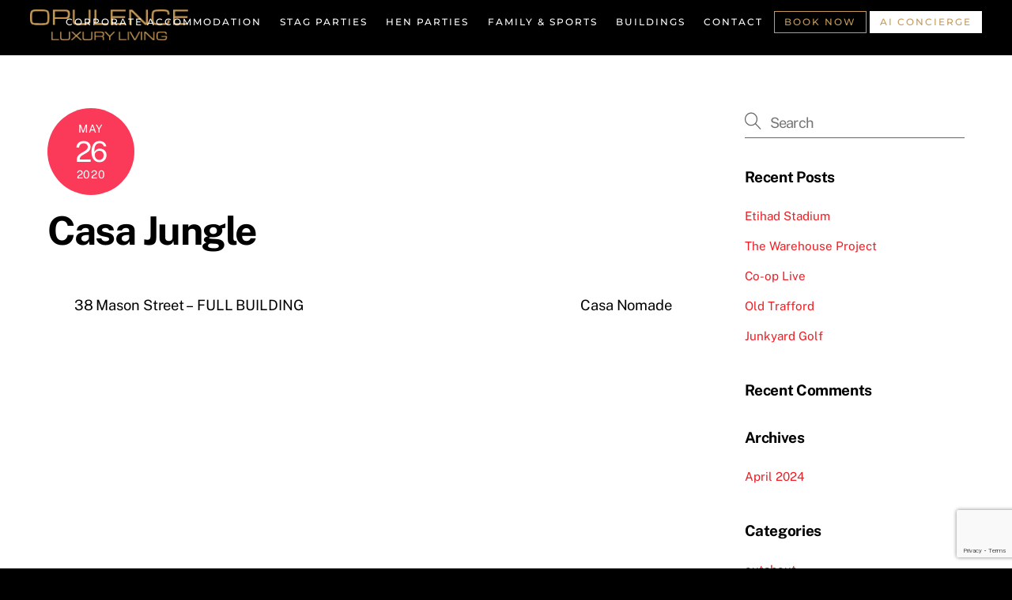

--- FILE ---
content_type: text/html; charset=utf-8
request_url: https://www.google.com/recaptcha/api2/anchor?ar=1&k=6Lf2Ge0UAAAAAB5QEi_eR3DzYH7u39ECvCGtfslG&co=aHR0cHM6Ly9vcHVsZW5jZWx1eHVyeWxpdmluZy5jb206NDQz&hl=en&v=9TiwnJFHeuIw_s0wSd3fiKfN&size=invisible&anchor-ms=20000&execute-ms=30000&cb=r8tbwkf95n9p
body_size: 48231
content:
<!DOCTYPE HTML><html dir="ltr" lang="en"><head><meta http-equiv="Content-Type" content="text/html; charset=UTF-8">
<meta http-equiv="X-UA-Compatible" content="IE=edge">
<title>reCAPTCHA</title>
<style type="text/css">
/* cyrillic-ext */
@font-face {
  font-family: 'Roboto';
  font-style: normal;
  font-weight: 400;
  font-stretch: 100%;
  src: url(//fonts.gstatic.com/s/roboto/v48/KFO7CnqEu92Fr1ME7kSn66aGLdTylUAMa3GUBHMdazTgWw.woff2) format('woff2');
  unicode-range: U+0460-052F, U+1C80-1C8A, U+20B4, U+2DE0-2DFF, U+A640-A69F, U+FE2E-FE2F;
}
/* cyrillic */
@font-face {
  font-family: 'Roboto';
  font-style: normal;
  font-weight: 400;
  font-stretch: 100%;
  src: url(//fonts.gstatic.com/s/roboto/v48/KFO7CnqEu92Fr1ME7kSn66aGLdTylUAMa3iUBHMdazTgWw.woff2) format('woff2');
  unicode-range: U+0301, U+0400-045F, U+0490-0491, U+04B0-04B1, U+2116;
}
/* greek-ext */
@font-face {
  font-family: 'Roboto';
  font-style: normal;
  font-weight: 400;
  font-stretch: 100%;
  src: url(//fonts.gstatic.com/s/roboto/v48/KFO7CnqEu92Fr1ME7kSn66aGLdTylUAMa3CUBHMdazTgWw.woff2) format('woff2');
  unicode-range: U+1F00-1FFF;
}
/* greek */
@font-face {
  font-family: 'Roboto';
  font-style: normal;
  font-weight: 400;
  font-stretch: 100%;
  src: url(//fonts.gstatic.com/s/roboto/v48/KFO7CnqEu92Fr1ME7kSn66aGLdTylUAMa3-UBHMdazTgWw.woff2) format('woff2');
  unicode-range: U+0370-0377, U+037A-037F, U+0384-038A, U+038C, U+038E-03A1, U+03A3-03FF;
}
/* math */
@font-face {
  font-family: 'Roboto';
  font-style: normal;
  font-weight: 400;
  font-stretch: 100%;
  src: url(//fonts.gstatic.com/s/roboto/v48/KFO7CnqEu92Fr1ME7kSn66aGLdTylUAMawCUBHMdazTgWw.woff2) format('woff2');
  unicode-range: U+0302-0303, U+0305, U+0307-0308, U+0310, U+0312, U+0315, U+031A, U+0326-0327, U+032C, U+032F-0330, U+0332-0333, U+0338, U+033A, U+0346, U+034D, U+0391-03A1, U+03A3-03A9, U+03B1-03C9, U+03D1, U+03D5-03D6, U+03F0-03F1, U+03F4-03F5, U+2016-2017, U+2034-2038, U+203C, U+2040, U+2043, U+2047, U+2050, U+2057, U+205F, U+2070-2071, U+2074-208E, U+2090-209C, U+20D0-20DC, U+20E1, U+20E5-20EF, U+2100-2112, U+2114-2115, U+2117-2121, U+2123-214F, U+2190, U+2192, U+2194-21AE, U+21B0-21E5, U+21F1-21F2, U+21F4-2211, U+2213-2214, U+2216-22FF, U+2308-230B, U+2310, U+2319, U+231C-2321, U+2336-237A, U+237C, U+2395, U+239B-23B7, U+23D0, U+23DC-23E1, U+2474-2475, U+25AF, U+25B3, U+25B7, U+25BD, U+25C1, U+25CA, U+25CC, U+25FB, U+266D-266F, U+27C0-27FF, U+2900-2AFF, U+2B0E-2B11, U+2B30-2B4C, U+2BFE, U+3030, U+FF5B, U+FF5D, U+1D400-1D7FF, U+1EE00-1EEFF;
}
/* symbols */
@font-face {
  font-family: 'Roboto';
  font-style: normal;
  font-weight: 400;
  font-stretch: 100%;
  src: url(//fonts.gstatic.com/s/roboto/v48/KFO7CnqEu92Fr1ME7kSn66aGLdTylUAMaxKUBHMdazTgWw.woff2) format('woff2');
  unicode-range: U+0001-000C, U+000E-001F, U+007F-009F, U+20DD-20E0, U+20E2-20E4, U+2150-218F, U+2190, U+2192, U+2194-2199, U+21AF, U+21E6-21F0, U+21F3, U+2218-2219, U+2299, U+22C4-22C6, U+2300-243F, U+2440-244A, U+2460-24FF, U+25A0-27BF, U+2800-28FF, U+2921-2922, U+2981, U+29BF, U+29EB, U+2B00-2BFF, U+4DC0-4DFF, U+FFF9-FFFB, U+10140-1018E, U+10190-1019C, U+101A0, U+101D0-101FD, U+102E0-102FB, U+10E60-10E7E, U+1D2C0-1D2D3, U+1D2E0-1D37F, U+1F000-1F0FF, U+1F100-1F1AD, U+1F1E6-1F1FF, U+1F30D-1F30F, U+1F315, U+1F31C, U+1F31E, U+1F320-1F32C, U+1F336, U+1F378, U+1F37D, U+1F382, U+1F393-1F39F, U+1F3A7-1F3A8, U+1F3AC-1F3AF, U+1F3C2, U+1F3C4-1F3C6, U+1F3CA-1F3CE, U+1F3D4-1F3E0, U+1F3ED, U+1F3F1-1F3F3, U+1F3F5-1F3F7, U+1F408, U+1F415, U+1F41F, U+1F426, U+1F43F, U+1F441-1F442, U+1F444, U+1F446-1F449, U+1F44C-1F44E, U+1F453, U+1F46A, U+1F47D, U+1F4A3, U+1F4B0, U+1F4B3, U+1F4B9, U+1F4BB, U+1F4BF, U+1F4C8-1F4CB, U+1F4D6, U+1F4DA, U+1F4DF, U+1F4E3-1F4E6, U+1F4EA-1F4ED, U+1F4F7, U+1F4F9-1F4FB, U+1F4FD-1F4FE, U+1F503, U+1F507-1F50B, U+1F50D, U+1F512-1F513, U+1F53E-1F54A, U+1F54F-1F5FA, U+1F610, U+1F650-1F67F, U+1F687, U+1F68D, U+1F691, U+1F694, U+1F698, U+1F6AD, U+1F6B2, U+1F6B9-1F6BA, U+1F6BC, U+1F6C6-1F6CF, U+1F6D3-1F6D7, U+1F6E0-1F6EA, U+1F6F0-1F6F3, U+1F6F7-1F6FC, U+1F700-1F7FF, U+1F800-1F80B, U+1F810-1F847, U+1F850-1F859, U+1F860-1F887, U+1F890-1F8AD, U+1F8B0-1F8BB, U+1F8C0-1F8C1, U+1F900-1F90B, U+1F93B, U+1F946, U+1F984, U+1F996, U+1F9E9, U+1FA00-1FA6F, U+1FA70-1FA7C, U+1FA80-1FA89, U+1FA8F-1FAC6, U+1FACE-1FADC, U+1FADF-1FAE9, U+1FAF0-1FAF8, U+1FB00-1FBFF;
}
/* vietnamese */
@font-face {
  font-family: 'Roboto';
  font-style: normal;
  font-weight: 400;
  font-stretch: 100%;
  src: url(//fonts.gstatic.com/s/roboto/v48/KFO7CnqEu92Fr1ME7kSn66aGLdTylUAMa3OUBHMdazTgWw.woff2) format('woff2');
  unicode-range: U+0102-0103, U+0110-0111, U+0128-0129, U+0168-0169, U+01A0-01A1, U+01AF-01B0, U+0300-0301, U+0303-0304, U+0308-0309, U+0323, U+0329, U+1EA0-1EF9, U+20AB;
}
/* latin-ext */
@font-face {
  font-family: 'Roboto';
  font-style: normal;
  font-weight: 400;
  font-stretch: 100%;
  src: url(//fonts.gstatic.com/s/roboto/v48/KFO7CnqEu92Fr1ME7kSn66aGLdTylUAMa3KUBHMdazTgWw.woff2) format('woff2');
  unicode-range: U+0100-02BA, U+02BD-02C5, U+02C7-02CC, U+02CE-02D7, U+02DD-02FF, U+0304, U+0308, U+0329, U+1D00-1DBF, U+1E00-1E9F, U+1EF2-1EFF, U+2020, U+20A0-20AB, U+20AD-20C0, U+2113, U+2C60-2C7F, U+A720-A7FF;
}
/* latin */
@font-face {
  font-family: 'Roboto';
  font-style: normal;
  font-weight: 400;
  font-stretch: 100%;
  src: url(//fonts.gstatic.com/s/roboto/v48/KFO7CnqEu92Fr1ME7kSn66aGLdTylUAMa3yUBHMdazQ.woff2) format('woff2');
  unicode-range: U+0000-00FF, U+0131, U+0152-0153, U+02BB-02BC, U+02C6, U+02DA, U+02DC, U+0304, U+0308, U+0329, U+2000-206F, U+20AC, U+2122, U+2191, U+2193, U+2212, U+2215, U+FEFF, U+FFFD;
}
/* cyrillic-ext */
@font-face {
  font-family: 'Roboto';
  font-style: normal;
  font-weight: 500;
  font-stretch: 100%;
  src: url(//fonts.gstatic.com/s/roboto/v48/KFO7CnqEu92Fr1ME7kSn66aGLdTylUAMa3GUBHMdazTgWw.woff2) format('woff2');
  unicode-range: U+0460-052F, U+1C80-1C8A, U+20B4, U+2DE0-2DFF, U+A640-A69F, U+FE2E-FE2F;
}
/* cyrillic */
@font-face {
  font-family: 'Roboto';
  font-style: normal;
  font-weight: 500;
  font-stretch: 100%;
  src: url(//fonts.gstatic.com/s/roboto/v48/KFO7CnqEu92Fr1ME7kSn66aGLdTylUAMa3iUBHMdazTgWw.woff2) format('woff2');
  unicode-range: U+0301, U+0400-045F, U+0490-0491, U+04B0-04B1, U+2116;
}
/* greek-ext */
@font-face {
  font-family: 'Roboto';
  font-style: normal;
  font-weight: 500;
  font-stretch: 100%;
  src: url(//fonts.gstatic.com/s/roboto/v48/KFO7CnqEu92Fr1ME7kSn66aGLdTylUAMa3CUBHMdazTgWw.woff2) format('woff2');
  unicode-range: U+1F00-1FFF;
}
/* greek */
@font-face {
  font-family: 'Roboto';
  font-style: normal;
  font-weight: 500;
  font-stretch: 100%;
  src: url(//fonts.gstatic.com/s/roboto/v48/KFO7CnqEu92Fr1ME7kSn66aGLdTylUAMa3-UBHMdazTgWw.woff2) format('woff2');
  unicode-range: U+0370-0377, U+037A-037F, U+0384-038A, U+038C, U+038E-03A1, U+03A3-03FF;
}
/* math */
@font-face {
  font-family: 'Roboto';
  font-style: normal;
  font-weight: 500;
  font-stretch: 100%;
  src: url(//fonts.gstatic.com/s/roboto/v48/KFO7CnqEu92Fr1ME7kSn66aGLdTylUAMawCUBHMdazTgWw.woff2) format('woff2');
  unicode-range: U+0302-0303, U+0305, U+0307-0308, U+0310, U+0312, U+0315, U+031A, U+0326-0327, U+032C, U+032F-0330, U+0332-0333, U+0338, U+033A, U+0346, U+034D, U+0391-03A1, U+03A3-03A9, U+03B1-03C9, U+03D1, U+03D5-03D6, U+03F0-03F1, U+03F4-03F5, U+2016-2017, U+2034-2038, U+203C, U+2040, U+2043, U+2047, U+2050, U+2057, U+205F, U+2070-2071, U+2074-208E, U+2090-209C, U+20D0-20DC, U+20E1, U+20E5-20EF, U+2100-2112, U+2114-2115, U+2117-2121, U+2123-214F, U+2190, U+2192, U+2194-21AE, U+21B0-21E5, U+21F1-21F2, U+21F4-2211, U+2213-2214, U+2216-22FF, U+2308-230B, U+2310, U+2319, U+231C-2321, U+2336-237A, U+237C, U+2395, U+239B-23B7, U+23D0, U+23DC-23E1, U+2474-2475, U+25AF, U+25B3, U+25B7, U+25BD, U+25C1, U+25CA, U+25CC, U+25FB, U+266D-266F, U+27C0-27FF, U+2900-2AFF, U+2B0E-2B11, U+2B30-2B4C, U+2BFE, U+3030, U+FF5B, U+FF5D, U+1D400-1D7FF, U+1EE00-1EEFF;
}
/* symbols */
@font-face {
  font-family: 'Roboto';
  font-style: normal;
  font-weight: 500;
  font-stretch: 100%;
  src: url(//fonts.gstatic.com/s/roboto/v48/KFO7CnqEu92Fr1ME7kSn66aGLdTylUAMaxKUBHMdazTgWw.woff2) format('woff2');
  unicode-range: U+0001-000C, U+000E-001F, U+007F-009F, U+20DD-20E0, U+20E2-20E4, U+2150-218F, U+2190, U+2192, U+2194-2199, U+21AF, U+21E6-21F0, U+21F3, U+2218-2219, U+2299, U+22C4-22C6, U+2300-243F, U+2440-244A, U+2460-24FF, U+25A0-27BF, U+2800-28FF, U+2921-2922, U+2981, U+29BF, U+29EB, U+2B00-2BFF, U+4DC0-4DFF, U+FFF9-FFFB, U+10140-1018E, U+10190-1019C, U+101A0, U+101D0-101FD, U+102E0-102FB, U+10E60-10E7E, U+1D2C0-1D2D3, U+1D2E0-1D37F, U+1F000-1F0FF, U+1F100-1F1AD, U+1F1E6-1F1FF, U+1F30D-1F30F, U+1F315, U+1F31C, U+1F31E, U+1F320-1F32C, U+1F336, U+1F378, U+1F37D, U+1F382, U+1F393-1F39F, U+1F3A7-1F3A8, U+1F3AC-1F3AF, U+1F3C2, U+1F3C4-1F3C6, U+1F3CA-1F3CE, U+1F3D4-1F3E0, U+1F3ED, U+1F3F1-1F3F3, U+1F3F5-1F3F7, U+1F408, U+1F415, U+1F41F, U+1F426, U+1F43F, U+1F441-1F442, U+1F444, U+1F446-1F449, U+1F44C-1F44E, U+1F453, U+1F46A, U+1F47D, U+1F4A3, U+1F4B0, U+1F4B3, U+1F4B9, U+1F4BB, U+1F4BF, U+1F4C8-1F4CB, U+1F4D6, U+1F4DA, U+1F4DF, U+1F4E3-1F4E6, U+1F4EA-1F4ED, U+1F4F7, U+1F4F9-1F4FB, U+1F4FD-1F4FE, U+1F503, U+1F507-1F50B, U+1F50D, U+1F512-1F513, U+1F53E-1F54A, U+1F54F-1F5FA, U+1F610, U+1F650-1F67F, U+1F687, U+1F68D, U+1F691, U+1F694, U+1F698, U+1F6AD, U+1F6B2, U+1F6B9-1F6BA, U+1F6BC, U+1F6C6-1F6CF, U+1F6D3-1F6D7, U+1F6E0-1F6EA, U+1F6F0-1F6F3, U+1F6F7-1F6FC, U+1F700-1F7FF, U+1F800-1F80B, U+1F810-1F847, U+1F850-1F859, U+1F860-1F887, U+1F890-1F8AD, U+1F8B0-1F8BB, U+1F8C0-1F8C1, U+1F900-1F90B, U+1F93B, U+1F946, U+1F984, U+1F996, U+1F9E9, U+1FA00-1FA6F, U+1FA70-1FA7C, U+1FA80-1FA89, U+1FA8F-1FAC6, U+1FACE-1FADC, U+1FADF-1FAE9, U+1FAF0-1FAF8, U+1FB00-1FBFF;
}
/* vietnamese */
@font-face {
  font-family: 'Roboto';
  font-style: normal;
  font-weight: 500;
  font-stretch: 100%;
  src: url(//fonts.gstatic.com/s/roboto/v48/KFO7CnqEu92Fr1ME7kSn66aGLdTylUAMa3OUBHMdazTgWw.woff2) format('woff2');
  unicode-range: U+0102-0103, U+0110-0111, U+0128-0129, U+0168-0169, U+01A0-01A1, U+01AF-01B0, U+0300-0301, U+0303-0304, U+0308-0309, U+0323, U+0329, U+1EA0-1EF9, U+20AB;
}
/* latin-ext */
@font-face {
  font-family: 'Roboto';
  font-style: normal;
  font-weight: 500;
  font-stretch: 100%;
  src: url(//fonts.gstatic.com/s/roboto/v48/KFO7CnqEu92Fr1ME7kSn66aGLdTylUAMa3KUBHMdazTgWw.woff2) format('woff2');
  unicode-range: U+0100-02BA, U+02BD-02C5, U+02C7-02CC, U+02CE-02D7, U+02DD-02FF, U+0304, U+0308, U+0329, U+1D00-1DBF, U+1E00-1E9F, U+1EF2-1EFF, U+2020, U+20A0-20AB, U+20AD-20C0, U+2113, U+2C60-2C7F, U+A720-A7FF;
}
/* latin */
@font-face {
  font-family: 'Roboto';
  font-style: normal;
  font-weight: 500;
  font-stretch: 100%;
  src: url(//fonts.gstatic.com/s/roboto/v48/KFO7CnqEu92Fr1ME7kSn66aGLdTylUAMa3yUBHMdazQ.woff2) format('woff2');
  unicode-range: U+0000-00FF, U+0131, U+0152-0153, U+02BB-02BC, U+02C6, U+02DA, U+02DC, U+0304, U+0308, U+0329, U+2000-206F, U+20AC, U+2122, U+2191, U+2193, U+2212, U+2215, U+FEFF, U+FFFD;
}
/* cyrillic-ext */
@font-face {
  font-family: 'Roboto';
  font-style: normal;
  font-weight: 900;
  font-stretch: 100%;
  src: url(//fonts.gstatic.com/s/roboto/v48/KFO7CnqEu92Fr1ME7kSn66aGLdTylUAMa3GUBHMdazTgWw.woff2) format('woff2');
  unicode-range: U+0460-052F, U+1C80-1C8A, U+20B4, U+2DE0-2DFF, U+A640-A69F, U+FE2E-FE2F;
}
/* cyrillic */
@font-face {
  font-family: 'Roboto';
  font-style: normal;
  font-weight: 900;
  font-stretch: 100%;
  src: url(//fonts.gstatic.com/s/roboto/v48/KFO7CnqEu92Fr1ME7kSn66aGLdTylUAMa3iUBHMdazTgWw.woff2) format('woff2');
  unicode-range: U+0301, U+0400-045F, U+0490-0491, U+04B0-04B1, U+2116;
}
/* greek-ext */
@font-face {
  font-family: 'Roboto';
  font-style: normal;
  font-weight: 900;
  font-stretch: 100%;
  src: url(//fonts.gstatic.com/s/roboto/v48/KFO7CnqEu92Fr1ME7kSn66aGLdTylUAMa3CUBHMdazTgWw.woff2) format('woff2');
  unicode-range: U+1F00-1FFF;
}
/* greek */
@font-face {
  font-family: 'Roboto';
  font-style: normal;
  font-weight: 900;
  font-stretch: 100%;
  src: url(//fonts.gstatic.com/s/roboto/v48/KFO7CnqEu92Fr1ME7kSn66aGLdTylUAMa3-UBHMdazTgWw.woff2) format('woff2');
  unicode-range: U+0370-0377, U+037A-037F, U+0384-038A, U+038C, U+038E-03A1, U+03A3-03FF;
}
/* math */
@font-face {
  font-family: 'Roboto';
  font-style: normal;
  font-weight: 900;
  font-stretch: 100%;
  src: url(//fonts.gstatic.com/s/roboto/v48/KFO7CnqEu92Fr1ME7kSn66aGLdTylUAMawCUBHMdazTgWw.woff2) format('woff2');
  unicode-range: U+0302-0303, U+0305, U+0307-0308, U+0310, U+0312, U+0315, U+031A, U+0326-0327, U+032C, U+032F-0330, U+0332-0333, U+0338, U+033A, U+0346, U+034D, U+0391-03A1, U+03A3-03A9, U+03B1-03C9, U+03D1, U+03D5-03D6, U+03F0-03F1, U+03F4-03F5, U+2016-2017, U+2034-2038, U+203C, U+2040, U+2043, U+2047, U+2050, U+2057, U+205F, U+2070-2071, U+2074-208E, U+2090-209C, U+20D0-20DC, U+20E1, U+20E5-20EF, U+2100-2112, U+2114-2115, U+2117-2121, U+2123-214F, U+2190, U+2192, U+2194-21AE, U+21B0-21E5, U+21F1-21F2, U+21F4-2211, U+2213-2214, U+2216-22FF, U+2308-230B, U+2310, U+2319, U+231C-2321, U+2336-237A, U+237C, U+2395, U+239B-23B7, U+23D0, U+23DC-23E1, U+2474-2475, U+25AF, U+25B3, U+25B7, U+25BD, U+25C1, U+25CA, U+25CC, U+25FB, U+266D-266F, U+27C0-27FF, U+2900-2AFF, U+2B0E-2B11, U+2B30-2B4C, U+2BFE, U+3030, U+FF5B, U+FF5D, U+1D400-1D7FF, U+1EE00-1EEFF;
}
/* symbols */
@font-face {
  font-family: 'Roboto';
  font-style: normal;
  font-weight: 900;
  font-stretch: 100%;
  src: url(//fonts.gstatic.com/s/roboto/v48/KFO7CnqEu92Fr1ME7kSn66aGLdTylUAMaxKUBHMdazTgWw.woff2) format('woff2');
  unicode-range: U+0001-000C, U+000E-001F, U+007F-009F, U+20DD-20E0, U+20E2-20E4, U+2150-218F, U+2190, U+2192, U+2194-2199, U+21AF, U+21E6-21F0, U+21F3, U+2218-2219, U+2299, U+22C4-22C6, U+2300-243F, U+2440-244A, U+2460-24FF, U+25A0-27BF, U+2800-28FF, U+2921-2922, U+2981, U+29BF, U+29EB, U+2B00-2BFF, U+4DC0-4DFF, U+FFF9-FFFB, U+10140-1018E, U+10190-1019C, U+101A0, U+101D0-101FD, U+102E0-102FB, U+10E60-10E7E, U+1D2C0-1D2D3, U+1D2E0-1D37F, U+1F000-1F0FF, U+1F100-1F1AD, U+1F1E6-1F1FF, U+1F30D-1F30F, U+1F315, U+1F31C, U+1F31E, U+1F320-1F32C, U+1F336, U+1F378, U+1F37D, U+1F382, U+1F393-1F39F, U+1F3A7-1F3A8, U+1F3AC-1F3AF, U+1F3C2, U+1F3C4-1F3C6, U+1F3CA-1F3CE, U+1F3D4-1F3E0, U+1F3ED, U+1F3F1-1F3F3, U+1F3F5-1F3F7, U+1F408, U+1F415, U+1F41F, U+1F426, U+1F43F, U+1F441-1F442, U+1F444, U+1F446-1F449, U+1F44C-1F44E, U+1F453, U+1F46A, U+1F47D, U+1F4A3, U+1F4B0, U+1F4B3, U+1F4B9, U+1F4BB, U+1F4BF, U+1F4C8-1F4CB, U+1F4D6, U+1F4DA, U+1F4DF, U+1F4E3-1F4E6, U+1F4EA-1F4ED, U+1F4F7, U+1F4F9-1F4FB, U+1F4FD-1F4FE, U+1F503, U+1F507-1F50B, U+1F50D, U+1F512-1F513, U+1F53E-1F54A, U+1F54F-1F5FA, U+1F610, U+1F650-1F67F, U+1F687, U+1F68D, U+1F691, U+1F694, U+1F698, U+1F6AD, U+1F6B2, U+1F6B9-1F6BA, U+1F6BC, U+1F6C6-1F6CF, U+1F6D3-1F6D7, U+1F6E0-1F6EA, U+1F6F0-1F6F3, U+1F6F7-1F6FC, U+1F700-1F7FF, U+1F800-1F80B, U+1F810-1F847, U+1F850-1F859, U+1F860-1F887, U+1F890-1F8AD, U+1F8B0-1F8BB, U+1F8C0-1F8C1, U+1F900-1F90B, U+1F93B, U+1F946, U+1F984, U+1F996, U+1F9E9, U+1FA00-1FA6F, U+1FA70-1FA7C, U+1FA80-1FA89, U+1FA8F-1FAC6, U+1FACE-1FADC, U+1FADF-1FAE9, U+1FAF0-1FAF8, U+1FB00-1FBFF;
}
/* vietnamese */
@font-face {
  font-family: 'Roboto';
  font-style: normal;
  font-weight: 900;
  font-stretch: 100%;
  src: url(//fonts.gstatic.com/s/roboto/v48/KFO7CnqEu92Fr1ME7kSn66aGLdTylUAMa3OUBHMdazTgWw.woff2) format('woff2');
  unicode-range: U+0102-0103, U+0110-0111, U+0128-0129, U+0168-0169, U+01A0-01A1, U+01AF-01B0, U+0300-0301, U+0303-0304, U+0308-0309, U+0323, U+0329, U+1EA0-1EF9, U+20AB;
}
/* latin-ext */
@font-face {
  font-family: 'Roboto';
  font-style: normal;
  font-weight: 900;
  font-stretch: 100%;
  src: url(//fonts.gstatic.com/s/roboto/v48/KFO7CnqEu92Fr1ME7kSn66aGLdTylUAMa3KUBHMdazTgWw.woff2) format('woff2');
  unicode-range: U+0100-02BA, U+02BD-02C5, U+02C7-02CC, U+02CE-02D7, U+02DD-02FF, U+0304, U+0308, U+0329, U+1D00-1DBF, U+1E00-1E9F, U+1EF2-1EFF, U+2020, U+20A0-20AB, U+20AD-20C0, U+2113, U+2C60-2C7F, U+A720-A7FF;
}
/* latin */
@font-face {
  font-family: 'Roboto';
  font-style: normal;
  font-weight: 900;
  font-stretch: 100%;
  src: url(//fonts.gstatic.com/s/roboto/v48/KFO7CnqEu92Fr1ME7kSn66aGLdTylUAMa3yUBHMdazQ.woff2) format('woff2');
  unicode-range: U+0000-00FF, U+0131, U+0152-0153, U+02BB-02BC, U+02C6, U+02DA, U+02DC, U+0304, U+0308, U+0329, U+2000-206F, U+20AC, U+2122, U+2191, U+2193, U+2212, U+2215, U+FEFF, U+FFFD;
}

</style>
<link rel="stylesheet" type="text/css" href="https://www.gstatic.com/recaptcha/releases/9TiwnJFHeuIw_s0wSd3fiKfN/styles__ltr.css">
<script nonce="ldFbOdQRVwk5hLJBCstYyA" type="text/javascript">window['__recaptcha_api'] = 'https://www.google.com/recaptcha/api2/';</script>
<script type="text/javascript" src="https://www.gstatic.com/recaptcha/releases/9TiwnJFHeuIw_s0wSd3fiKfN/recaptcha__en.js" nonce="ldFbOdQRVwk5hLJBCstYyA">
      
    </script></head>
<body><div id="rc-anchor-alert" class="rc-anchor-alert"></div>
<input type="hidden" id="recaptcha-token" value="[base64]">
<script type="text/javascript" nonce="ldFbOdQRVwk5hLJBCstYyA">
      recaptcha.anchor.Main.init("[\x22ainput\x22,[\x22bgdata\x22,\x22\x22,\[base64]/[base64]/UltIKytdPWE6KGE8MjA0OD9SW0grK109YT4+NnwxOTI6KChhJjY0NTEyKT09NTUyOTYmJnErMTxoLmxlbmd0aCYmKGguY2hhckNvZGVBdChxKzEpJjY0NTEyKT09NTYzMjA/[base64]/MjU1OlI/[base64]/[base64]/[base64]/[base64]/[base64]/[base64]/[base64]/[base64]/[base64]/[base64]\x22,\[base64]\\u003d\x22,\[base64]/wpQbw6fDgMKtcgrDrhfCjT7Cj8O2QMO/TcKkGsOYZ8O8OsKaOiNtXAHCusKZD8OQwqYlLhIVKcOxwqhJCcO1NcOREMKlwpvDu8O0wo8gWMOKDyrCjgbDpkHClFrCvEd7wp8SSU8QTMKqwq/DuWfDlhUjw5fCpEjDuMOye8Khwr1pwo/DgMKfwqodwpTCrsKiw5x7w4Z2wobDq8Okw5/CkwDDmQrCi8OCWSTCnMK4GsOwwqHChkbDkcKIw6ppb8Ksw5c9E8OJTMKfwpYYFcKkw7PDm8O9WijCuHzDhUY8wo8kS1toEQTDuVvCl8OoCytPw5EcwqB1w6vDq8KAw4caCMKMw55pwrQiwo3CoR/DnnPCrMK4w7TDm0/CjsO9wpDCuyPCpsOtV8K2FjrChTrCt0nDtMOCCGBbwpvDlMOew7ZMXg1ewoPDiFPDgMKJSCrCpMOWw43CksKEwrvCscK1wqsYwq7ColvClgHCs0DDvcKEHArDgsKTPsOuQMObFUllw7/Ck13DkDIPw5zCgsOIwotPPcKoGzB/IMKiw4U+wrHCmMOJEsKFRQp1wobDn33Dvl4mNDfDqMOGwo5vw7p4wq/CjEvCp8O5b8Oywpo4OMOKOMK0w7DDnW8jNMO+XVzCqijDkS86fMOGw7bDvF4saMKQwodkNsOSewbCoMKOBMKpUMOqMybCvsO3JsOIBXMyTHTDksKoIcKGwp1GJ3Zmw4YTRsKpw5/[base64]/DucO+wp1TNcKjwpEbL8Kgbgd+w57Cs8OtwrDDvhA3QX90Q8KbwrjDuDZXw60HXcOTwo9wTMKnw43DoWhAwr0DwqJEwoA+wp/ClkHCkMK0JAXCu0/DjcOlCErCgMKfPTbCjMOXVH8gw5DCsFfDkcOzUMK3aSnClsKxw7zDvsK/[base64]/Dj0Aywqoaw4jDvMKdd8KVw4PCsG9hw5MROGoSw53DkcKPw5fDvMKlcX3DiEHCt8KiSA4sAn3ClsK2GcOWZxRcDDICIVXDgMO/M1EtCn9YwqjDlhLDs8KBwpBywrDCoWoRwpsrwqNBc1vDqcOEI8ONw7vCtcKGJ8K6DMOcBiNQCTNJJRpswp3CpkPCkEBxEDXDmMO4F03DkcKqYU/CoDonbsKhShbDi8Krwp/DsE4zfsKLIcOPwpkWwo/CgMOdfHscw6LCpMOwwoU1dQPCucKvw4lrw6nDmMOVAsOoeSBawoTCpsOWw7NcwrXCn1nDvSkKMcKGwpY4WEwrG8OJeMKOworDiMKlw5zDvsKVw4BOwoPDusOCEcKeK8Ked0HDt8O3wpkZwp4Ewp4CSCbCvSrDtwV3OMOaMnbDnsKvGMKYQ2/CqcODBcK4AlnDosOkeAHDqDLCqsOiE8KCNT/DhcOFWW0RQHR/WMKUMC4XwqBwQ8Khw4Znw4/CkmQbwpnDl8Ksw57Cs8OHHsKARgwaEhc0aw/DocOlFVpwDcK3WALCrsOWw5LCsWlXw4PCicOvYAVZwqgSEcKtdcKHamjCm8OewoIOFWHDpcKRKMKiw7E/wpTDhjnCkBrDsClPw70BwoDDtcO1wrQ2CXbCksOow5LDoR5XwrTDv8OVJcKgw5/DrijDkcOOwqjCgcKDw7/[base64]/CjMOkBQDDhcK9JsOlwq0owpMSd8O8wp7DmcKUB8OkCSbDv8K1DSNcYXXCjW4Sw60owrHDgMKMQMKoTsKNwr99wpA/[base64]/CvcOOwqMrIUjCp8ONwoHChsO/fcKQKwfCvXtPwrx0w47CjMOMwp/[base64]/GcOqwqZaXxtPNAAbJMK8w6d8w6vDulUcwpfDq0gUXsKcfsKleMKhVsKLw4BqNsOXw4InwqHDr3pEwqw7KsK1woRoLhpfwoQRPnbCjkpbwoJxB8O/w5jCicOBMUVbwptdMgfClhvDrcKow5M2wrlCw7vDnUbCnsOgworDuMK/[base64]/[base64]/[base64]/CpsOtwqvDmkE3IFDDrsKqw6dnwpfDk2nCusKxw57DgMOywrQuw7PDo8KWGnnDlwVWMDHDvw9Iw5dfGHLDvTfCg8OuayLDvMKEwosGDS9YB8KLOMKXw5TDt8KewqzCpEMcSVTCrsOIJcKEwpFoQmDCpcK4wrXDu1sfBxfCpsOpU8KAwpzCvXNYwqtuwqvCksONLcOew6/CiQPClxInw57DgApBwrXDi8K3wqfCr8K6WcO9wrLCj0nClWbCqkNfw6/DtFrCvcONHFJGasKmw5vDlABsOU/DvcO/T8OHwqnDgQLDhsOHDcO+EGRLa8OZesO+ZTIxQMOcc8K9wp7Cm8OdwqbDogRjw5JXw7jCk8OYJ8KKCcKfE8ObKcOqe8Krwq7DgG3Clk3DpXNiFMK9w4nCmcO2wojDjsKSUcOJwpXDmGcbIGnCvQXDmEBsA8OSwoXDvADDpCUrOMOnw7hDwptkAQXCiHgnVMK/wo3Cn8O5w55EccKZHcKNw5pBwq17woTDp8KGwq0jQ3HCvMKowpMFwp4SFcO+dMKjw7LDsQ85T8OfB8Kxwq3Dt8OTUy1AwpTDgBzDiwDCvyBmEmIiMCTCnMO/[base64]/DlcOHHCsBwp/CocOwwqI7w6zChQvDvcKbNAbDgwVFwr/[base64]/Cs8Kbw6nCusOlKnpRZsKJMlI4w4NGYsKSRcORY8Khwr5Vwp7Dl8KPw7N2w6dTYsKqw4rCtlnDrhFAw5XCpsO8J8KdwpF0A33DlRzCv8K/RMOtKsKTLwLCsWQaCsK/w43Cp8OowrZtw7TCucOgBcOXMmtwBMK/SwtnXWLCvcKpw4AmwpTDuwHDq8KsfsKqwo4mRMOow6rCksOHGzHCiRnDsMKPR8OuwpLCjhvConEABMOMdMK3wpnDiWPDkcK/[base64]/DlMO+w57ClXsew4PCvkR9wofDvyXDlkoOYDfClMKswrTCqcK2woohw7XDsT3ClsO4wrTCnXHCgD3CisKzUB9DB8OSw551wr/DhGVqwo1MwpNKLsOCw6AjFH3DmMKSwrc6wqVUbsOQTcKIwolRw6Qlw4hZw4nCsQbDqsOUbnHDsGVrw7vDhcOdw7l3FSfDlcKMw79+wrJpWWjCgTApw4bCqVxdwrUIw7jDozPDpMKFIj0/wqZnwr9wXsKXw4t5w7XCvcKqNBNtU1woG3UcEG/Dl8OrCCJKw6PDg8KIw47ClsONw75dw47CucK0w6LDgMO7IGBXw4E0NcObw73DhgXDpcO5w61jw5xFFcO7IcKCdmHDicKNwoTDoGceQwtlw4sZeMKXw4bDu8KlWEdqw45/CMObflnDucOHwoFvGcK4QGXCkMOPNsKGDH8bY8KwIywfXC0wwoHDqsOePMOjwpFFRgnCpHjCg8KcSAA9wog4HsOaOBXDtsKoehtbwpfDqcKeI31NNMK0wr5FNw1eAMK+amDCqFTDlhcmW1nDhQoiw5tqwqI3MkMzWlHCk8OKwqhKSMK8JQZse8KIUVlswqAhwrLDiGR/WzbDjQLDosOZMsKxw6bCtXRzOcOzwoNOQ8OdDT7DvksSOnApJF3DsMOKw5XDpcKnwofDpcOOa8K3UlJFw7jCtkNwwrwybMKUY3vCo8K3wpLCi8OawpHCqMOPNMKOOMO7w4bCvQvDvMKbw7hCdBdmwozDocKXQsO5FMOJPMKPwrshTFoxaztvSG/DlwnDvnXCqcObwrHCjzTCgsOYWsKoZsOzKWsCwpQWAncnwowcwp/CpsOUwrZ5QXfDg8OHwrjDj03DocOhwox3SsOGw5lwGcOKSj/Chy9UwrRaSUbDozrClVnCqMOdK8OYVnDDqMOJworDvHBQw73ClcO9wrjCtsO+WcK0PGZSCMKFw5BoATDCk3DCuWfDnsO+InY+wohoekVnQsK9wrrCsMOvWGPCkChycCIAGH7DmlUAEznDqmbDsRV/QFrCu8OEwrrDjcKlwoDCrUEVw7TCv8OFwoJtBsOWSsObw4Ehw7Npw5LDhcOLwrwGPFxiWcKpfwgpw41swrZCZgByZQ/[base64]/DllrDncKHZMKGwpzDhsKGVMOFe0IYVcOZwpHDqA3DrMOfZMKrw5Rzw5IEw6XDg8OFw5PCgybDh8KSacKGw7HDocOTXcKXw7xxwr4Vw6JzHsO0wr1uwpV8NAvCtkDDqMKDWMOtw57Cs1fDoycCUVLCvsK5w6/DvcOLwqrDgsOuw5vCsRnCuFdiw5MKw6DDm8KKwpXDg8KQwrLCsQXDmMODCQ06dyMGwrXDojfDv8OvL8O4DsK4w4TCusOlScKXw6HDhgvDjMO4Z8K3Ox3DnQ47wqEuw4Z0DcOow73CsQojw5ZhORsxw4bCkDTCiMKcHsK1wr/DtSAuDRPDjysWdxfCughkwqcCMMOKwr11NMODwpI+wpkFMMOlL8Kqw6HDuMKjwqUsIGzCkkDClXE7ZlIjw6NKwovCtcOGw6kybMOiw6DCswHCsWnDi1rChcKGwoFgw7PClcOqR8O6RMKhwpsOwrkOFhDDocO4wr/CjsKMFX7CucKHwrnDtgQjw6EBw7M5w59LFE9Jw4LCmsK+VSI9w45lczh8esKPdMOXwqMXMUfCssO/Z2LChDtldsOef2LCn8ODWcK5UTB7HH3DgsK/TVhPw63CsQ7ChMK6KyPDucOYCEpqwpBbwo0Gwq1Xw4VBHcO3J3nDhMKfPcODMTZawpDDk1fDiMOjw5NSw68LY8Ktw5tvw7xWw77Du8O0wrcQO1VIw53DpsKVRcKTWCzCkipKwrnCocKlw58cAURkwobDrcK0TzpkwoPDnMKpU8Oaw6zDs39aeRjCn8ObbMOvw6/DpiTDl8KmwqTChMKTZHpHNcKXwrMVw5nCgMKgwqrCtS3Dg8KlwqkTVcOewqlzL8KZwotyHsKsA8KLw7dua8KCPcOawqbDu1cHw6hOwq8nwokpOsO0wolCw6hCwrIawqbCvcORw759FWvCm8K0w4QPUMKjw6Icw7Q/w63Dq0HCjXkrwpXDnsOow6BAw682BcKlbcKfw4XCjg7ChnzDl0TDosK3GsOfdcKENcKKEMOdwpd7w7XCqcOuw4rCk8Ofw5PDmsKNVygJw4ZhNcOWOTDDvsKUWVXCv0AMTcOpN8OCKcK/wodcwp9Xw65ow5JTNmUFWwnCvFEAwr3DnsK6InTDlBrDisOVwpJjwrvChlfDtMOVGMKYPxUKAMOVa8KlGBfDjE7Dl35xfcKow5TDrMKtw5DClBbCrcOqwo3DvGTCrl9ow6I0wqEMwq9vwq3Du8KMw77CiMOPwpM/HWEEHSPCmcK3wptWdsKXFjg5w6ZrwqTDpcOpwpRBw7Baw6fDlcO0w6LCpsKMwpYhJQzDlhfCqEA+w5YBwr96w5DDiBtpwqsBFMKSfcOaw7/CuU4NBsKGJcOqwoM/w4NUw78bw5DDpUJewohhLxofKcOyOcO9woPDqSMPWcOGIDNWOVRUERk9w4HCpMK/w5d1w5VMbBkSRcKNw48zw7MkwqjCqAIdw5DDrWEHwo7CvDEVJxM2UC5yfxxmw4ApW8KfSsKrLT7Dn17CksKow48+dB/[base64]/DssOxT8KBFlsXaDY3w6ZXwoVUcsOyw6E9WBthYsOBQcORw4DCuivCksOgw6XCtB3DmwHDpMKXGsOrwoNPQ8KDXsKvbw7DoMOmwqXDj2V2wpjDlcK/dzzDnMKfwqDCgyvDuMK1aUkNw4hbCMONwpAcw7vCpT/Doh02esOHwqYGJMKxQ2/Cr3Rnw63CuMK5AcKqwq7CkA/Dk8KsEnDCnHrDucOHKMKdVMK4worCvMKvB8K6w7TCjMKzw6jDnR3DlcOoVWoPTFDDum14wr88wog8w5XCtXRQNcK8fsOaFMO5wpMsHMOOw6HCi8O0K0fCvsOsw4gEOMKEJ1tDwop/AsOSVyU8bkVvw4ccQB9mR8OVb8OFU8O7wqvDn8Ouw7pCwp8oKMONw6lJFWYMwrfCi0QyAsKqcUoDw6HCpcKqw7s4wovCpsK2WcK+w4TDjBzCk8OrGcKQw67CkXrDqD/Cr8Ouw64uwrTDrCDCjMO8YcKzOT3Dp8KAMMKUD8K9w4YCw7Ixw7U8QTnCkQjChHXCscOMJFI0FynCrm0PwrQuUA/CoMK8QgUdNMKpw4NJw67DkWfDjcKCw6dXw5fDjsKiwoRtH8Oqwqlhw7XCpsOGfErClRnDkcO3w619WhTDmsOGFg/DvcOpTcKYRidrK8KrwrbDs8OsMXXDssOLw4oXR1nDjMO4LDTCqcKkVgfDucKKwo1pwqzDu0LDiCFyw7s4SsOpwqNPw5J3IsOmIlMMYkchUcOAaFYhbsOIw6EXShnDvm3CvU8jQjQ6w4XCvsK+QcK1wqduEsKDwpkteTTCqk3Co2Z/w6t0w7/CiULCncKJw5zChVzCnFbDrAYlDcKwdMO8wq15bVHDhsOzKcK4w4bCggo9w4zDisKHQiVjwrgAd8K3w4Nxw4PDuijDlyfDnm7DrSo7w4NjAQjDrUTDmcKrw6VsWDzDj8KQcgckwpHDhMKGw5HDnhhJKcKmwplNw7Q/ecOVJsO/HMK5wpAxOMOAHMKOa8O6wp7CpsK6bzdRWxBzEAVaw71Ew6HDn8KyQ8OyVhfDpMK7ZGAQBMOEGMOww7TCr8OeSj5jwqXCkhDDmXHCjMOFwofDkAdNwrYBMznDhmbCnMKKw7liBAwOHDHDvUPCmynCjsKqeMKNwq/Dkh8EwqXDlMKDYcK3SMORwo4fS8OtPXxYOcOEwqQeDH56WMO5w5FPP11lw4XDonEkw4zDlMKONsObFk3Do2JgGnDDqUBfJsOuJcKiIMOrwpbDssKcMmo+dsO0IwXDlMK/[base64]/RsKCASdTYV7DrkzDssKuFXpwYhFXI2LDsTVzWUAMw4LCrsKMIMKLWhAWw6zDjEvDmBPDusO7w6vCkCIbTMOtw7EnCsKTSyvCnEDCncKkwqh7w63CtVzCjMKUbhEqw4bDgMOaQcOOP8OuwoXCilbCt2kjTkPCuMK0wpvDvcKmP3/DlsOhw4jDs0VCZVPCm8OJIMKUc0TDnsOSDcOvNQXDusOaJcKnOBDDo8KDDsOBwrYAwqpEw7zCh8OsAsK2w784w5NYWk/[base64]/LhAGdzoewoxCS1HDtsKvOsKxbcKNa8Kow6/DqMOHawhyFQbCpsOPTn/CpGzDigoEw5pGBcOPwrkDw53CuXY+w7zCo8KqwrhCe8K2w57CgF/DkMKIw5RqWwElwr/Ct8OkwpHDsBYfVXs2G2zDucOpwqXDu8O0wqNtwqF3w6rCpcKaw71WX1DCq1XDk0ZqfGzDkcKdOsKYNUxKw77DgGsBVDDCs8KHwp8APsOGZAo7H3VSwrhEwrPDuMOAw7XDhUcQw5/CqsOVwprCiTEndDRGwqjClVlZwrVZDsK5WMOcUTxfw4PDrcOxeCJrZCbCp8O/RgjCg8KedzBuZAMrw5B4JF3DmMKdb8KRwoRPwqXDncK8dE/CqFFzdyxYeMKlw6TDmV/CvsOWw5smVUkww5hCKMKqQ8O5wqNaRnc2Y8KewqolLFR8OwTCox3DvsO3ZcO0w4QYw5JNZ8OWwp4aB8OLwrYBORXDtcK+UsOCw6HDocOCwqDCrjfDrMOFw799HcKODcO+P13ChQ/Dg8KVM1LCkMKMYsKFFFrDosOrPRUXw7vDk8KqEsO4JwbClhLDicK6wrjDs2s0IFkPwrdTwqcNw57Cm3zDpsK2wp/DhR4qLz0Swo0mGw8eVDHCnMOzGMOtOG9LMmXCkMKvIkjDtsOLd0XCusOvJ8Ouwq86wrAfdRrCo8KCwo7CpcOOw6fCvcOWw6TChcKawqPCkcOMVsOkRiLDqT3Cv8OgScKzwrIuWwd/E2/DlA07e0HCs2k4w5o4YQhfB8KrwqTDjcO+wpvCnm7DmVzCg0p/[base64]/[base64]/Cn0jDrjJ/Az1ARQtfwrbCocOtasK1JTYiX8OZwqTDicOAw4/Ck8OWwpEnfHrDhBUbw41Ud8OqwrfDumHCksKUw5wIw6jCr8KkZx7CoMKhwrHDp395I2rCjcO6woVGAFtuQcO+w7XDicOqOH09wrHCisO7w4zCqcKyw4ATIcOtQMOSw6IXw67DhGx2UShURsK4TGHDrMOwSnovw4jCnsOfwo0MDwPDsT7DnsOlecO/LTjDjAxqw6ZzGnPDgMKJVsKTFR91asK8T3dPwqlvw4DCpsOKECLCmXQaw6PDksOQw6ANwrvCr8KCwqHDkEbDsQNWwqTCucKkwqcZHHx/w5RGw70QwrnCk01den/[base64]/DvkETIcO1EShYeMO1wpPDpmRowrNWCXXDtyTDiAjCiDXDt8OVLsOmwrcvC2Nxw6REwqtywoZ8FVHCnMOTHT/[base64]/DmVwNw5RdMD01RXtZwq5rw7bDsRHDuCzCiXQkw7Qqwp5kw7VdfsO7KxjDrW7DrcKewqhJLGl+wo7CrhYXBsK1YMO/f8O+ZE8uMsKcBzRzwp45wrcHe8OJwqDDi8KyWMO7w6vDlk9cD3vCvF3Dv8Knb2/DosO7WBBaG8OWwploFF7Dln3Cl2bDlcOFIlLCqMOMwoV8EQc7N0DDtyjCjcOmE2h6w6gNMynDocK7w5tTw4wZX8Kuw709wrjCvcOAw4UWPn55SjHDmcK9MQjChMKgw5fDvsKCw7YzEcOOf1AMcV/[base64]/R8Kxw58/w5vDj8OWw6ZuDwEIZXp+EcKORcKbWsOZKRrDkXzDqlbCv0F2IjAtwp9tA1zDgEcUCMKlw7cFZMKKw7JXw7FEwp3ClsKlwprDqTjDlW/ClC8xw4YswqDDr8OMw6XCpDUlw7vDr2jCkcKBw7cjw4bCkE3CkQBFLmdbAlTDnsKjwrEOw7rCgy/Co8OJwrojwpDDjMKbAMOCIsO6FyfCrycew7HCscOTw5PDnMKyNsKqPy0/[base64]/wpbDtcOYwplJfHMCwrfDoHhtFmbCicOHYRdJwrrDnsK4w6g1bMOuPk0ZAcOYIsODwqfCqMKTKsKXwozDj8KXMsKGFsOKHCtnw7FJPgAHHsOXPWAsaCTCk8Kdwr4kcXdTG8Kjw4XDhQstMAJ6GsK0w4PCpcOAwq/DhsKMUsOnw6nDpcOPVDzCrMKFw7jCl8KCw5NMOcOswpTCgEnDg2XCmMO8w5XDo3PDpVwBH0o2wrQaM8OKDsKDwod9w6g2wqvDusO1w78xw4HCiUVVw6wSH8KmKR/CkQFgwr8Bwo99YkTDhCwXw7MJVMOWw5YBEMOHw7wEw4V/McKgV2tHesKxOMO7WFYqwrQiaHjDk8KPUcKww73CjjTDknrCg8Omw5bDnkBMV8O/[base64]/SlHDkH3DvMOzTSLCvsKTNsKlcMKUw6I/DsOFRsKeDgFMPcKUwoJyVXLDn8O0ccOuNcOjDlrDs8OrwofCjcOeayLDiQxNw4kZw6rDn8KdwrZawqdWw6nCtMOrwrwYw7cGw5APw4rDm8ObwrDCmCHDkMOiIQXCvXvCsh/CuQDDj8OOS8OUIcOkwpfChMKGTD3ClsOKw4YjRkHCg8OYXsKpIsKAbsKpRBPClEzDilrDkWs/eVgxUiETw7c7w57CmybCk8KyTk8zJC3Dv8KNw7opw5lHZzzCisOLwoXDk8O4w7vCqTrDgsOowrACwqbDhMK4w7leDiPDpsKZb8KWYcK4QcKgCMKve8KZUQt0SyHCpF3CtsOuSmHCh8Knw4/CmsOpw7LCphzCry9Ew6nChAMuUDTDoVk6w67ClzjDsh8YVBnDjENRDcK4w4MXBUvDp8OQC8O4woDCocKNwrXCrMOrwosRwr93wrzCmwAAO2svDsKRwroKw7t5wrRpwoTDqsOYPMKqIsOSXH5zTW48wrtbJcKBJ8Oqd8O5w7EFw5Nzw7PCnzR3CsO8wr7DpMOUwoMJwp/CqE/DhMO3XcK7OnAdXlvCksOGw7XDssKOwoXCgzTDu2QQwos2R8K5wrjDghTCsMKNSsKLRRrDo8O/Z0lWwp3DtMKJb3fCgw8SwobDvXIaD1t7F0BBwqZJfCpbwrPCpCloWz3Dj1jCjsOtwqRgw5rDjMOrP8O2woQcwq/[base64]/[base64]/[base64]/Cs8KOO8OGw75mWhwaVnXDusKXRsKpwqDCgivDhcK0woXDoMKcwr7DoQMcDAbCgiDCnHsrPipkw7E2TsODTGdTw53Co0vDl1TChcKxLsKbwpQFcsO9wqbCv3/DrwoFw63CpMKxc0UqwpPDqG8oecKmKn3DmsO1G8OswoMLwqNXwp0Vw6bDhz7Dh8KZw7Ujw4zCqcKWw4gQUTfCgmLCgcKWw5wPw5XCiGDCl8O5wr3CuC55XcKLwoZbw5ALw7xET0HCv1svcyfCmsOnwqXCqkV1wroOw7Y1wrfCosOTLcKIeFPCh8Opw7/[base64]/[base64]/DvyYsw6ZbWlPDnHgUw53CgAY6wqTDkSzCkcK9UMKAw7Ypw5pNwrNNwolZwr9nw6HClB4QDcORWsOQGUjCtnLCkx07Uisywp48w40Pw5V2w6Q0w7XCqMKdSsKiwq7Cqhlqw40cwq7CsxkCwpRCw5DCk8O5DhfCgkNUOcOdwpdgw5Qcwr/[base64]/[base64]/Cmlo/eGPCpcONw4JAAcO5wpjDiEbDscOyw6jCv8OTZMKlwrLCvGNvwrpYDcOuw6zDicOMQVoOw4jCh1zCv8KpRgvDjsOgwrfClMOfwqrDgzvDm8Kxw6zCukEKM0sKbB5hF8KtIhURVRxZCBfCuS/DonRzw6HDrSQWGcKhw7Qxwr/ClRvDr0vDicKvwrFpDWkxbcOoS0XChsKIA1jDhMO2w5BNw68PG8O0w7dCdMOZUwVwacOJwp3DvRFnw7LChQ7DgWrCsHXCnsOawox4w6TCnATDvApbw6s4wqLDmcOgwq0tVwnCi8K3KhotRXNrwphWE03DocO8eMKXJktuwow/wrQ3a8OKQ8Orw7PCkMKgw63DuH0AY8K7QXPCq2RXGioEwoh/Sm4XDMOIMn1kEVlReFVWUgI6MMOoNCdwwoHDhwXDjMKXw79Tw7zDlzvDhE9tdMK+w6PChF45I8K9LEPCgcO2wo8hw73CplMywqPCucO/w5DDvcOzbsKSwoTCm0hyK8Kfwo12woNYwrpJGhM8OE0aacO+wp/DtsKGScOBwoXCgkBew4jCkEArwpVRw7sxw785c8OjM8OqwosXbcOdwogeV2RlwqIsEBtKw7c6e8OZwrbDoTzDuMKkwpPCtRzCnCPCv8OkVMOrSMKmwpgiwoJXEcKEwrBXQ8Kqwp8Vw5vCrBXDu2N7QCrDpnM1PcKpwoTDuMObAn/[base64]/wrFTwqNIDxDDlcOlLmsjwpLDnW/CsSbClhzCgRbDvcO3wptgwrNYw7dQYj/CgGbDiRHDkMOVdyk/WMOveUVjSgXDnUIwVwzCuHt5L8Obwq81HhQ5TwzDvMK/[base64]/w6fCqVNFIMKGwqxvO8OJwoceWWNhw6nDl8KqTsKWwpHDucKsP8KCOArDisOUwrJiwpTDoMKGwrjDsMK1acOmIDwfw7o5Z8OfYMOyYS0IwoYyG17Drm06CAgHw5fCoMOmwqJ3w6/CiMO2WkvDtwfCosOYSsOAw5jCo33CusOiEsOQRMOdRm58w7sgRcKJL8OcNcK9w5rDiC3DrsK9w4wyP8OEOEXDsm5+wrcqcMOPHSJbasOdwrZ/YUPCu0rDsmbDuUvDkzdIwqAOwpvDsxrCiioQwpB/[base64]/[base64]/woF+F8KkAMK9w45swrrDjRbDpMKww7zDrsKMFMKmAcOcOQFqwrTCvD/DnRrDiX8jwp5dwr7DjMO/wqpUTMK1V8Obw4/[base64]/CjTbDt8K+RjzDpwDDkU9XwqTCkMOLw4Ybwp7CnsOQF8KSwoXCv8OWwr8wWsO3w4LDizTChl7DrQ3DhRvDhsODfMK1wqTDiMOswo3DgcOjw4PDhy3CicO5O8ObbCvDjsOYa8OfwpIdCkJUK8O1XMKmaikGa0vDmMKzwqXCmMOewqEGw5AEAQrDlk/[base64]/MwjCuMOvw57DpGRvw4jCjnvCl8K/[base64]/[base64]/wr7Cu1hGQUMtw53Dvm8ywqfDrcOqwpY/wrJyAHTDtcO7ccOQwrgqDMKXwppeSSzCucOMVcKzGsO1cQfDgF3CjCfCsm3CmMKKWcKlF8OhU2/DkTLCuzrDj8Ohw4jDs8Kzw49DTsOzwq8aBV7DhgrCkEfCnQvDozVkLlPDn8OfwpLDk8K1w47DhFBoVy/ClV0kDMK2w57CkcOwwoTDpljCjB5FZRcQIXI4AUvDpBPDi8KtwpDDlcKgU8Oyw6vCvsOHWT7DljPCmC3Do8OSAMKcwpLDpMKGwrPDkcKdBWZ9w6BQw4PDulh3wqHCosOsw4w6w5JJwp7Cp8KhRCfDsEnDvMOZwpszw7wXe8KKw77Cn1DDu8OVw7/DnMKnJhXDtcOIw5zDqSvCpMK2SGzCgl4Aw5HCgsOnw4ohOsORwr/[base64]/eMOqwoRiw5FTwq/Dv8O8PBkyNkLCrsKYw5nCi2nCt8OYYMK+VcKZTzvDs8K+ccOER8KDWyHDoywJT0bClsOePcKAw63DvMK6c8OTw6g+wrEvw77Do19nbVjDtGnCsz1SCsOxdsKJDMKKMcK0JcKRwrQzw7XDninCl8KOZcOKwqTCg17ChMOkw4hRRBUFw4s/wqjCoS/ClgnDhjI/Q8O3PMORwpF7CsKkwqNoT1PCpjBwwo3CsyLDjDUnU0nDsMKEGMK7F8Kgw6syw4VbQ8KGK3N4wo/[base64]/TsOjWyRfRcKGwrzChcOLwppfH8OPw5XDoDc7wofDmsOTw6PDgcKLwoxswrjCtU/Dox/CncK6wrLCmcK5wpLChcOvwqLCrcKEfTEHPMKfw7ZHw7AXTWrDkV7CncKJw47DtcOOPMKBwpXCusOaBmkSTg8Ic8K/V8Kew6XDgmfCqkUFwozDj8Kzwo/DiwXDkXDCnSrCjlDCil4nw4YdwqsHw5hOwpLDtTUIw5Zxw5TCucO/DcKSw5Q9f8Khw7bCh17Cvn9TY0hMJMO4XhDCsMKvw4AmbQ3Cl8ODK8OOPk5qwpNTHFcmFg0+wql7Ujolw5s1woNRQsOYwo1Uf8OKwpTCqVN6acKAwqPCssO6ecOqY8OxfVHDpMKBwrEsw5kFwpt/Q8OKw6hhw5DDvMK9FMKnOV/CvcKwwprCn8Kba8O3BMOZw54MwrEVV2Q8wp/DkcOEwrvCmy/[base64]/OHpKw6YhwpHCoAVWwrEGMQzCt29Nw5jDhg1Kw6PDjAvDrw4HPMOHw4rDsmcfw6rDsG1tw7xEHcKzbcKnS8KwXcKAMcKzKmVUw5c3w6DDqykjCno4woLCqcOzHGtGwq/Dj28BwpERw7PCkH3Chw/Dtx3Di8OUF8Kjw4NFw5EKw65FfMKpwoHCnQ4ESsOTLUHDq2DCkcO0LgTCsTEFSB1PU8KDcx0Nw4k6wrbDnnVJwrrDvMKfw4PCpHM9EMKtwpHDlMOPw6t8wqcdBkE+dQDCiwbDpHLDvnzCs8KCAMKiwo7CrQnChXpHw7EGBsKWFVXCscOGw5LCuMKBMsK/[base64]/KlnDnsKLJWvCtCViOnJua8OJwpPDjcKsw7TDnmgda8KHI1PDk0Vfwo5LwpXCiMKVLCltP8KzTsO/dBvDiSDDusOQD2B0e3MewqbDsVzDt1bCrU/DusOTZMKgCMKGwqfCgMO1HAF3wpPCjsOaECJtwrrDj8Ogwo3CqMOJZMK7b2xVw6QAwoQGwozCncOzwqEWCVrCkcKgw4RmSwM3w4ImDsKHIlbDmX4bXTIow55pRsOLUMKQw7Q7w5RfE8KMai1rwoJKwq/DisKWcnN/w6vCgMOvw7nDocOyOATDpzohwovCjDc/[base64]/Dp00zfsOIJjgiAV/CpnXDszsdwpl8w5vDuMOqA8K/W3YDRcOnPcO7wp0Cwq9nLRPDkS9fGMOCE1rCv23DlMOTwpNoVcKdUsKawrV2wo0xw43Dsh8Ew6YrwoAqfsK7KwYNw6bCiMOONArClcKgw7ZQwrsNwrITfQDDsn7Doi7Dqy86cFg/SsKtIsKqw4EkFjbDtsKaw7/[base64]/w4DDlsKDw4fDv3bCkiHDg1cbKMK0IMOxWCxfwqZ8wp9JworDh8OcXUnCrVE/[base64]/b01Vw5gOwqXCoMOhw4Z+woo4w6UnWkrDocKSw5DDgMKqwosbBsK9w6PDklZ6w4jDoMOqw7HCh3wxG8KuwocuChl5CMOAw5/DvMKjwp5nEQlYw4oFw4vCsx3CrSl7WMOPw6fDphHCiMKKOsOvRcOuw5JVwpZ5QGJbw6bDnVnClMOPbcOTw4FDwoBSOcOVwopGwpbDrHxkOhA9VEtLwpBPI8KQwpQ2w7vDpsKpw7Mpw4DCpUHCosKow5rDkibDnXYlw59zcVnDt0Efw7DDsGXDn0zDrcORw5/Cn8KOHsOHwpFlwppvb2dVH0Mfw7Eaw7jCi37Ck8O4wrbCgMKqwqjDmcKacFFlFD45EkZ8C3DDlMKSwqIyw41TYsOnZcOMw5/CvsO/G8Oewr7Cj3c+OsOGDmTCuVA4w5jDqgvCsyMdc8Otw4ciw73Cpkc8DULDkMKkw6ZGK8OHw7TDl8O7esOew6AIWx/[base64]/CnMKZw6pnGMKkW8K+wobDsyPChsKcwrMYGgtKXVbCsMKuRB90DMKsAXnCsMKxwp/Dqj8tw7DDg2DCuHbCtj9JF8KgwqvCjHRPw4/Cqwddw5jCnj3CmsKGDHY6wqLCicKPw47DknrCn8O8PMOQY10QPhsFacODwqTDi1pDQx3DlsObwpbDscO/RMKHw7gDXDHCrsOUciwZwpfCisO1w4Mqw6cGw5vCnsOPUEcEdMOKG8Olw6LCuMOTBMK/w489Z8KZwo7DiBRvdMKQNsOiA8O9McKrBALDlMO+fHZ/[base64]/ChsKTfn/DqWXCtBZMw7PCsVbCsMO6csO/wrQMM8OsBylsw60RecOgNz4EHHFFwrTCt8Krw6bDml4aWcKFwpt7P07DuygTQ8OiScKLwpEcwrhMw7NJwrvDtsKWAcOoUMKjwoXDgEbDlVo9wrPCvsKILMODU8O/acOOZ8OxB8KEb8OLJTR8WcOgKB9IMVMowrZ7NMOaw5/CnMOiwoXClmvDlCvCrcOQZcKBb1NRwpR8Ow11C8KuwqNWFcOiw47DrsOAdAAyUMKxwrnColQrwovChiTCphc8w5RFPQkWwp7DkEVAYGLCnShpw4zDtgjCjSZQw6k3S8KKwprDjzrCkMKywpUtw6/CiFQVw5NPXcO9I8K5HcK8BVbDojR0MXwAQcOWCCAUw6XCvkDCh8KZw5TCu8OEdBt0wohfw49VJWUbwrHCnT3CjsKUb2DDrx/DkBjCgMOFQFEJGisGwp3CpsKoB8KZwrjDjcKKCcKxVcO8aSTDoMOlGlPCnMOkGw9+w5MKTSwTwpRbwpEkH8Owwo01w77CmsOIwocwEVbCmQhjCC3DhVrDpsOWw4PDncOQDMOqwp/Dg21gw4JgVMKEw7pQeHDCtsKCBMKVwrYhwrNrW3YyMsO5w4fCnsKDZsKmFMOuw4LCrAINw63CuMOlDcKuKQjDs0Ygwo/DmcKcwoTDlcKQw6FBKsOZw4cHMsKQSEQAwofDlil/[base64]/CicKfPVslRxDCrzwSb8OYVFLDncKOwr7ChXXChMOKw4bCmMK2wp8wZcKLc8OEJMOJwr/Dim9pwoIEwqTCuDo7LMKnNMK5XnLCrwUeNsKCwrzDq8O2Ex0NH1vCtm/DsGLCi0o8LMO2RsOCBFnDt1bCuhLDkWDCi8OZfcKAw7HCpcOlwoYtHAHDn8OEUcOIwozCv8OtGcKvUzBuZ1fCr8O0EcO0W2Aiw6hOw77DqDotw4TDiMK1wqoPw4U3X1M5HQpzwr5zw5PChWs2T8KRw4TCpiAnIQbChAZUEsKoQ8OYayfDqcOWwp5WBcORIDN/w68lw43Ds8ORCx/Dr2vDn8KRMTcNw7LCrcKlw4zCjcOCwp3CtVkSwq3CnV/CicOkGV57cyAswqLChsOxw67Cq8Kxw5I5Wx5hS2tUwoXDhWnCtg3DusOPw5XDnMKJSHzDnXfCusOIw4HDkcKswpJ5GwXChUkwQS/DrMOFPnrDgE7Cu8OHw67DomMsZi13w6DDqXPCnxVHFl52w5zDqwxMUjJHL8KfdsKSJVjDoMKmbMO0w7cWZWppwoXCq8OHA8KwBTtVJ8Ouw7TCtTjCrE8dwpbDkcOLw4PCgsOfw4DCrsKFwpoiw7nCv8KFIsOzwrfCjlRcwqwJDm/DvcOKwq7CiMK+E8KdaGrCpcKnShPDoxnDlMKVw5toFMOBw77CgWfCv8KLNjR/JMOJXsKswoXCqMKWwp0Rw6/[base64]/fQJGw5nCuCfCsBUKN8KdwrhSwqMXdsKgXcKgwqrDmUg/LR5UT0LDkl3Cq0jCnsOSw5vDhMKVH8KqLFNLwobDnSQpHsKnw6bCl28XK1/DoDNOwrtsIsOqGS7DscOJF8O7S2FjYycaOsOmJyPCkMOqw4s9DToawoTCoQpmwr3DsMKTYBkWSTIUw44oworDk8OHw6/CrDfDrsOkKsOMwo3CswHCjnXCqCFFbMO5enPDhMO0QcOIwoZzwpDChz/[base64]/[base64]/DgcK+w7/[base64]\\u003d\x22],null,[\x22conf\x22,null,\x226Lf2Ge0UAAAAAB5QEi_eR3DzYH7u39ECvCGtfslG\x22,0,null,null,null,1,[21,125,63,73,95,87,41,43,42,83,102,105,109,121],[-3059940,569],0,null,null,null,null,0,null,0,null,700,1,null,0,\x22CvYBEg8I8ajhFRgAOgZUOU5CNWISDwjmjuIVGAA6BlFCb29IYxIPCPeI5jcYADoGb2lsZURkEg8I8M3jFRgBOgZmSVZJaGISDwjiyqA3GAE6BmdMTkNIYxIPCN6/tzcYADoGZWF6dTZkEg8I2NKBMhgAOgZBcTc3dmYSDgi45ZQyGAE6BVFCT0QwEg8I0tuVNxgAOgZmZmFXQWUSDwiV2JQyGAA6BlBxNjBuZBIPCMXziDcYADoGYVhvaWFjEg8IjcqGMhgBOgZPd040dGYSDgiK/Yg3GAA6BU1mSUk0GhkIAxIVHRTwl+M3Dv++pQYZxJ0JGZzijAIZ\x22,0,0,null,null,1,null,0,0],\x22https://opulenceluxuryliving.com:443\x22,null,[3,1,1],null,null,null,1,3600,[\x22https://www.google.com/intl/en/policies/privacy/\x22,\x22https://www.google.com/intl/en/policies/terms/\x22],\x223as42broaZJqXSt7BrK7scDpim9ZvYbVEnCHrKYozRw\\u003d\x22,1,0,null,1,1768409057346,0,0,[86],null,[111],\x22RC-HOVf0gUyTzzorg\x22,null,null,null,null,null,\x220dAFcWeA5zBjYOilCIouLn1qMweS-8Mt4DmJrrF88IG8L4HzwiSJ27kOJm0ueEdx8HMD_O8gzoBUvyd0ptC3RKQPoCGkIoZ4id_g\x22,1768491857394]");
    </script></body></html>

--- FILE ---
content_type: text/css;charset=UTF-8
request_url: https://opulenceluxuryliving.com/?display_custom_css=css&ver=6.8.3
body_size: 2562
content:
div#headerwrap {
    height: 70px;
}

#content {
    padding: 0% 0 0%;
}

.module-slider {
    margin-bottom: 0em!important;
}

#main-nav ul a {
    color: #ffffff!important;
}

#main-nav ul a:hover {
    color: #000000!important;
}

#main-nav li>.sub-menu {
    border-radius: 0;
}

.module-slider.slider-overlay .slide-content {
    background: rgba(0,0,0,.5);
    height: 100%;
}

.module-slider.slider-overlay .slide-content h3 {
    margin-bottom: 0em! important;
}

.module-icon.none.xlarge i {
    font-size: 80px;
}

.image-caption.tb_text_wrap b {
    font-family: montserrat;
    font-size: 1.4em;
    line-height: 1.2em;
	letter-spacing: 3px
}

.image-caption.tb_text_wrap strong {
font-style: normal;
	color: #ff0000;
}

.image-caption.tb_text_wrap a {
    font-family: montserrat;
    border: 2px solid;
    padding-top: 5px;
    padding-bottom: 5px;
    padding-left: 15px;
    padding-right: 15px;
}

.module-image.image-full-overlay:hover .image-content:before {
    background-color: rgba(67,67,67,.7);
    background-image: linear-gradient(90deg,rgb(195, 59, 116) 0%,rgb(157, 63, 129) 100%);
    opacity: 0.9;
}

.module.module-image.image-overlay a:hover {
    background-color: #fff;
}

/*--- 2 Column Form Styles Start ---*/
 
#left {
    width: 49%;
    float: left;
}
 
#right {
    width: 49%;
    float: left;
}
 
.clearfix:after {
    content:"\0020";
    display:block;
    height:0;
    clear:both;
    visibility:hidden;
    overflow:hidden;
    margin-bottom:0px;
}
 
.clearfix {
    display:block;
}
 
/*--- 2 Column Form Styles End ---*/

.themify_builder_content-298 {
    text-align: center;
}

.gm-style-iw-d {
    font-family: montserrat;
    font-weight: bold;
}

.gm-style-iw-d a {
    font-family: montserrat;
    font-weight: bold;
	color: #d69f6b;
	text-decoration: none;
	font-size: 0.85em;
}

.gm-style-iw-d a:hover {
	color: #fff;
	text-decoration: none;
}

.gm-style .gm-style-iw-c {
    position: absolute;
    box-sizing: border-box;
    overflow: hidden;
    top: 0;
    left: 0;
    transform: translate(-50%,-100%);
    background-color: black;
    border-radius: 0px;
    padding: 12px;
    box-shadow: none;
    border: solid 2px #d69f6b;
}

.maps-pro-content {
    max-width: 180px;
    min-height: auto! important;
    color: #ffffff! important;
    padding-bottom: 12px;
    padding-right: 12px;
    text-align: center;
}

.gm-style .gm-style-iw-d::-webkit-scrollbar-track, .gm-style .gm-style-iw-d::-webkit-scrollbar-track-piece {
    background: none;
}

.gm-style .gm-style-iw-d::-webkit-scrollbar {
    width: 0px! important;
    height: 0px! important;
    -webkit-appearance: none;
}

.gm-style .gm-style-iw-t::after {
    background: linear-gradient(45deg,rgba(214,159,107,1) 50%,rgba(255,255,255,0) 50%,rgba(255,255,255,0) 100%);
    box-shadow: none;
    content: "";
    height: 15px;
    left: 0;
    position: absolute;
    top: 0;
    transform: translate(-50%,-50%) rotate(-45deg);
    width: 15px;
}

.gallery {
    margin: 0 0 0px 0;
}

.module.gallery-columns-4 .gallery-item {
    margin: 0 0% 0% 0;
}

.module.gallery-columns-4 .gallery-item {
    width: 25%;
}

.mfp-bottom-bar {
    display: none! important;
}

li#menu-item-960 a {
    position: fixed;
    top: 2.5%;
right: 7%;
}

.ti-instagram:before {
    content: "\e73d";
    font-size: 20px;
color: #c79a58;
}

li#menu-item-961 a {
    position: fixed;
    top: 2.5%;
	right: 5%
}

.ti-facebook:before {
    content: "\e73d";
    font-size: 20px;
color: #c79a58;
}

li#menu-item-957 a {
    color: #c79a58;
    border: 1px solid #c79a58;
    padding: 6px 12px;
}

li#menu-item-957 a:hover {
    color: #000000! important;
    border: 1px solid #c79a58;
	background-color: #c79a58;
}

.mobile_menu_active li#menu-item-957 a {
    color: #c79a58! important;
}

.mobile_menu_active li#menu-item-957 a:hover {
    color: #c79a58! important;
    border: 0px solid #c79a58! important;
    padding: 0.6em 0px 0.6em 0px;
		background-color: black;
	border-bottom: solid 1px #eee! important;
}

li#menu-item-1760 a {
    color: #c79a58;
    border: 1px solid #c79a58;
    padding: 2px 10px 0px;
}

li#menu-item-1760 a:hover {
    color: #000000! important;
    border: 1px solid #c79a58;
    padding: 2px 10px 0px;
	background-color: #c79a58;
}

.mobile_menu_active li#menu-item-1760 a {
    color: #c79a58! important;
}

.mobile_menu_active li#menu-item-1760 a:hover {
    color: #c79a58! important;
    border: 0px solid #c79a58! important;
    padding: 0.6em 0px 0.6em 0px;
		background-color: black;
	border-bottom: solid 1px #eee! important;
}

html {
	background-color: #000000! important;
}

.mobile_menu_active #header #menu-item-960 a {
    position: inherit! important;
	margin-left: 18px

}

.mobile_menu_active #header #menu-item-961 a {
   position: inherit;
		padding-left: 10px
}

.themify_builder_content-168 .tb_s1oa282.module-icon {
    text-align: right! important;
}

li#menu-item-1341 a {
    color: black;
}

li#menu-item-1342 a {
    color: black;
}

li#menu-item-1341 a:hover {
    color: black;
}

li#menu-item-1342 a:hover {
    color: black;
}

li#menu-item-1761 a {
    color: black;
}

li#menu-item-1762 a {
    color: black;
}

li#menu-item-1761 a:hover {
    color: black;
}

li#menu-item-1762 a:hover {
    color: black;
}

.mobile_menu_active #headerwrap .sidemenu-on {
    background-image: url(https://opulenceluxuryliving.com/wp-content/uploads/2019/10/oll_brand.png);
    background-repeat: no-repeat;
    background-size: 200px;
    background-position: inherit;
    background-position-x: 22px;
    background-position-y: 18px;
}

.mobile_menu_active #main-nav #menu-item-189 {
    padding-top: 20px! important;
}

.mobile_menu_active #main-nav  #menu-item-1341 a {
    color: black;
}

.mobile_menu_active #main-nav  #menu-item-1342 a {
    color: black;
}

.hb-dp-month-header {
    font-size: 18px;
    font-family: montserrat;
    color: #ffffff;
}

.hb-datepick-legend {

    text-align: center;
    color: #ffffff;
    font-family: montserrat;
}

.hb-datepick-popup-wrapper a {
    color: #d69f6b! important;
    font-family: montserrat! important;
}

span.hb-summary-change-search a {
    color: #db9f6b;
}

.module.gallery-columns-6 .gallery-item {
    width: 16.65%;
}

.module.gallery-columns-6 .gallery-item {
    margin: 0 0% 0% 0;
}

.hb-check-dates-wrapper input, .hb-people-wrapper select, .hb-search-button-wrapper input {
    box-sizing: border-box;
    width: 100%;
    height: 50px;
    margin-top: 0.5em;
}

.hb-resa-summary-content {
    background: #000000! important;
    border: 0px solid #ccc! important;
    border-radius: 5px;
    margin-bottom: 22px;
    padding: 10px 17px;
}

.hb-price-breakdown-title {
    color: #d69f6b! important;
}

.hb-accom-list-column h2 a {
    color: #ffffff;
font-size: 16px;
}

.hb-resa-summary-content {
    background: #000000! important;
    border: 0px solid #ccc! important;
    border-radius: 5px;
    margin-bottom: 22px;
    padding: 10px 17px;
}

.pagewidth {
    width: 100%;
}

@media screen and (max-width: 760px) { .pagewidth {
    max-width: 100%! important;
}}

.mobile_menu_active #headerwrap {
    height: 70px! important;
}

.mobile_menu_active.fixed-header-enabled #headerwrap #site-logo img {
    width: auto;
    max-height: 40px;
    padding-left: 10%;
}

.module-icon.none em.blue {
    color: #d69f6b;
}

.pageheader .slide-content.tb_text_wrap {
    align-content: center;
}

.pageheader div {
    letter-spacing: 10px;
}

.module.module-buttons.outline a.ui {
    border: 1px solid #c79a58!important;
}

.propslider .slide-content.tb_text_wrap {
    align-content: center;
}

.propslider .module-slider.slider-overlay .slide-image img {
    height: 350px;
    object-fit: cover;
}

.propslider h3.slide-title {
    padding: 0% 6% 6% 6%;
}

.propslider .slide-content div a {
    color: #c79a58 ! important;
    font-size: 12px!important;
    border: solid 1px #c79a58;
    padding: 5px 10px;
    position: relative;
    top: 40px;
}

.propslider .slide-content div a:hover {
    color: #ffffff ! important;
    background-color: #c79a58 ! important;
    border: solid 1px #c79a58;
}

.no-rounded-input input[type=text] {
    background-color: #000000;
    border: solid 1px #c79a58;
    color: #c79a58;
    width:100%;
}

.no-rounded-input input[type=email] {
    background-color: #000000;
    border: solid 1px #c79a58;
    color: #c79a58;
    width:100%;
}

.no-rounded-input input[type=tel] {
    background-color: #000000;
    border: solid 1px #c79a58;
    color: #c79a58;
    width:100%;
}

.no-rounded-input textarea {
    background-color: #000000;
    border: solid 1px #c79a58;
    color: #c79a58;
    width:100%;
}

.wide img {
    height: 200px;
    object-fit: cover;
}

.tall img {
    height: 400px;
    object-fit: cover;
}

.tall.module-image .image-wrap {
    overflow: hidden;
}

.wide.module-image .image-wrap {
    overflow: hidden;
}

.tall.module-image .image-wrap img {
    transition: all 1s ease;
}

.wide.module-image .image-wrap img {
    transition: all 1s ease;
}

.tall.module-image .image-wrap img:hover {
    transform: scale(1.1);
    transition: all 1s ease;
}

.wide.module-image .image-wrap img:hover {
    transform: scale(1.1);
    transition: all 1s ease;
}

.vidhead .slide-content {
    height: 650px ! important;
}

p a {
    color: #c79a58;
}

p a:hover {
    color: #ffffff;
}

.amenities img {
    height: 55px;
    width: auto;
    margin-bottom: 3%;
}

.prophead .slide-content {
    height: 600px ! important;
}

.module .tbm_wrap_more a {
    background: #000000;
    border: solid 1px #c89a58;
    border-radius: 0;
    color: #ffffff;
    font-size: 14px;
    line-height: 1.1em;
    padding: .6em 1.3em;
    text-transform: uppercase;
    letter-spacing: 3px;
}

.hb-people-wrapper select, .hb-search-button-wrapper input {
    margin-top: 0em;
}

input[type=submit] {
    -webkit-appearance: none;
    background-color: #c99a58!important;
}

.tall .image-content {
    padding-right: 3%;
    padding-left: 3%;
}

@media screen and (max-width: 900px)
{ #main-nav {
    float: left!important;
    position: relative!important;
}}

#menu-icon-close {
    color: #ffffff ! important;
}

@media screen and (max-width: 900px)
{ .tall img {
    height: 200px;
}}

@media screen and (max-width: 900px)
{ .module-image {
    margin-bottom: 3%!important;
}}

.module_row .row-slider-prev:before {
display:none
}

.module_row .row-slider-next:before {
display:none
}

span.tf_abs.row-slider-slides.tf_w.tf_hidden.tf_clearfix {
    display: none;
}

.gm-ui-hover-effect>span {
    background-color: #ffffff;
}

.tbm_eff_sarah .tbm_title:after {
    height: 1px;
}

.outandabout a {
  pointer-events: none;
}

.customSlider .tf_swiper-slide .slide-inner-wrap {
    position: relative;
    z-index: 2;
    pointer-events: none;
}
.customSlider .tf_swiper-slide .slide-inner-wrap a {
    pointer-events: all;
}
.customSlider .tf_swiper-slide .slide-image img {
    transition: transform 0.3s ease-in-out;
}
.customSlider .tf_swiper-slide .slide-image:hover img {
    transform: scale(1.1);
}

.customSlider.module-slider.slider-overlay .slide-image {
    overflow: hidden!important;
}

@media screen and (max-width: 780px) { .buildings .grid-stack.grid-stack-1 .builder_mosaic_item.grid-stack-item {
    height: 200px;
}}

@media screen and (max-width: 780px) { h3.slide-title {
    padding-bottom: 20px ! important;
}}

@media screen and (max-width: 780px) {.module-gallery-grid {
    display: block!important;
}}

@media screen and (max-width: 780px) {.row_inner.col_align_top.gutter-narrow.tb_col_count_6.tf_box.tf_rel {
    display: block;
}}

li#menu-item-23437 a {
    border: 1px solid #ffffff;
    padding: 6px 12px;
    background-color: #ffffff;
    color: #c79a58 ! important;
}

li#menu-item-23437 a:hover {
    border: 1px solid #ffffff;
    padding: 6px 12px;
    background-color: #000000;
    color: #c79a58 ! important;
}